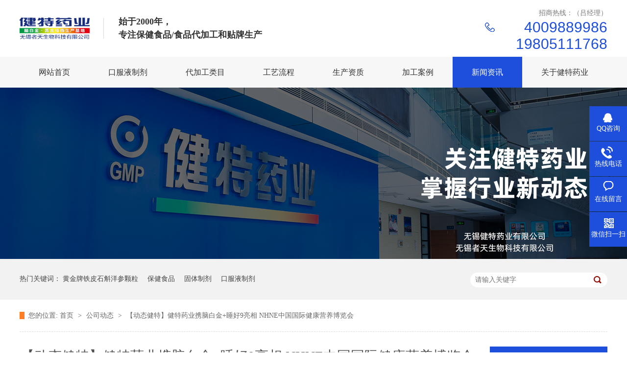

--- FILE ---
content_type: text/html
request_url: http://www.giantyy.com/articles/dtjtjt4491.html
body_size: 7172
content:
<!DOCTYPE html><html lang="zh"><head data-base="/">
<meta http-equiv="Cache-Control" content="no-transform">
<meta http-equiv="Cache-Control" content="no-siteapp"> 
  <meta charset="UTF-8"> 
  <meta http-equiv="X-UA-Compatible" content="IE=edge"> 
  <meta name="renderer" content="webkit"> 
  <meta http-equiv="pragma" content="no-cache">
 <meta http-equiv="cache-control" content="no-cache,must-revalidate">
 <meta http-equiv="expires" content="Wed, 26 Feb 1997 08:21:57 GMT">
 <meta http-equiv="expires" content="0">
 <meta name="applicable-device" content="pc">
<title>【动态健特】健特药业携脑白金+睡好9亮相 NHNE中国国际健康营养博览会-健特药业</title>
<meta name="keywords" content="政策法规,新闻报道,汤臣倍健,口服液流水线,保化协会,食品展览会">
<meta name="description" content="NHNE中国国际健康营养博览会于2022年9月20日—22日在上海国家会展中心隆重召开。9月21日，睡眠营养Showcae12:40-12：50，脑白金研发创始人、肠脑轴理论应用第一人张连龙在5"><meta name="mobile-agent" content="format=html5;url=http://www.giantyy.com/mobile/articles/dtjtjt4491.html"><meta name="mobile-agent" content="format=xhtml;url=http://www.giantyy.com/mobile/articles/dtjtjt4491.html">
<link rel="alternate" media="only screen and (max-width:640px)" href="http://www.giantyy.com/mobile/articles/dtjtjt4491.html">
<script src="http://www.giantyy.com/js/uaredirect.js" type="text/javascript"></script>
<script type="text/javascript">uaredirect("http://www.giantyy.com/mobile/articles/dtjtjt4491.html");</script>
<link rel="canonical" href="http://www.giantyy.com/articles/dtjtjt4491.html"> 
  <link href="http://www.giantyy.com/css/reset.css" rel="stylesheet"> 
  <script src="http://www.giantyy.com/js/nsw.pc.min.js"></script> 
  <link href="http://www.giantyy.com/5a9f377882ce701e602c47cc.css" rel="stylesheet">
  <script>
var _hmt = _hmt || [];
(function() {
  var hm = document.createElement("script");
  hm.src="https://hm.baidu.com/hm.js?7e44a8aa6768677a2c51298459fa2001";
  var s = document.getElementsByTagName("script")[0]; 
  s.parentNode.insertBefore(hm, s);
})();
</script>
 </head> 
 <body class="body-color"> 
  <div class="topWrap"> 
 <div class="header"> 
  <h2 class="slide-left"><a href="http://www.giantyy.com/"><img alt="健特药业 仿字 LOGO +彩条文字-05" src="http://www.giantyy.com/resource/images/d3e77696d4474056b4cea29e656bf64e_2.png" title="健特药业 仿字 LOGO +彩条文字-05"></a></h2> 
  <h3>始于2000年，<em>专注保健食品/食品代加工和贴牌生产</em></h3> 
  <p>招商热线：（吕经理）<em>4009889986<br>19805111768</em></p> 
  <div class="clear"></div> 
  <div class="menu" id="nav"> 
   <ul> 
     
     <li class="nLi cur"><a href="http://www.giantyy.com/" title="网站首页"><span>网站首页</span></a> 
       </li> 
     
     <li class="nLi"><a href="http://www.giantyy.com/product/kfyzj.html" title="口服液制剂"><span>口服液制剂</span></a> 
       </li> 
     
     <li class="nLi"><a href="http://www.giantyy.com/product/" title="代加工类目"><span>代加工类目</span></a> 
      <div class="erji"> 
        
        <a href="http://www.giantyy.com/product/kfyzj.html" target="_blank" title="口服液&amp;饮料">口服液&amp;饮料</a> 
        
        <a href="http://www.giantyy.com/product/gtzj.html" target="_blank" title="片剂&amp;压片糖果">片剂&amp;压片糖果</a> 
        
        <a href="http://www.giantyy.com/product/jn.html" target="_blank" title="胶囊">胶囊</a> 
        
        <a href="http://www.giantyy.com/product/klj.html" title="粉剂&amp;固体饮料">粉剂&amp;固体饮料</a> 
        
      </div> </li> 
     
     <li class="nLi"><a href="http://www.giantyy.com/helps/gylc.html" title="工艺流程"><span>工艺流程</span></a> 
      <div class="erji"> 
        
        <a href="http://www.giantyy.com/helps/gylc.html" target="_blank" title="口服液">口服液</a> 
        
        <a href="http://www.giantyy.com/helps/gylc.html" target="_blank" title="片剂">片剂</a> 
        
        <a href="http://www.giantyy.com/helps/gylc.html" target="_blank" title="胶囊剂">胶囊剂</a> 
        
        <a href="http://www.giantyy.com/helps/gylc.html" target="_blank" title="颗粒剂">颗粒剂</a> 
        
      </div> </li> 
     
     <li class="nLi"><a href="http://www.giantyy.com/help/sczz.html" title="生产资质"><span>生产资质</span></a> 
      <div class="erji"> 
        
        <a href="http://www.giantyy.com/help/zzzs.html" target="_blank" title="资质证书">资质证书</a> 
        
        <a href="http://www.giantyy.com/help/cpzs.html" target="_blank" title="产品证书">产品证书</a> 
        
        <a href="http://www.giantyy.com/help/zlzs.html" target="_blank" title="专利证书">专利证书</a> 
        
        <a href="http://www.giantyy.com/help/sbzs.html" target="_blank" title="商标证书">商标证书</a> 
        
      </div> </li> 
     
     <li class="nLi"><a href="http://www.giantyy.com/article/djgal.html" title="加工案例"><span>加工案例</span></a> 
       </li> 
     
     <li class="nLi"><a href="http://www.giantyy.com/article/gsdt.html" title="新闻资讯"><span>新闻资讯</span></a> 
       </li> 
     
     <li class="nLi"><a href="http://www.giantyy.com/helps/gyjtyy.html" title="关于健特药业"><span>关于健特药业</span></a> 
       </li> 
     
   </ul> 
  </div> 
 </div> 
  
  
</div> 
  <div> 
 <div class="ty-banner-1"> 
   
   <a href="http://www.giantyy.com/product/" title="关注健特药业，掌握行业新动态"> <img alt="关注健特药业，掌握行业新动态" src="http://www.giantyy.com/resource/images/22b461047883479c86c9ce0ae0212b4a_22.jpg" title="关注健特药业，掌握行业新动态"> </a> 
    
   
   
   
 </div> 
</div> 
  <div class="p1-search-1 b"> 
 <div class="blk-main"> 
  <div class="blk-md blk"> 
   <div class="p1-search-1-inp fr"> 
    <input class="p1-search-1-inp1" id="key" placeholder="请输入关键字" type="text"> 
    <input class="p1-search-1-inp2" onclick="searchInfo();" type="button"> 
   </div> 
   <p> 热门关键词： 
     
     <a href="http://www.giantyy.com/product/klj.html" onclick="searchLink(this);" title="黄金牌铁皮石斛洋参颗粒">黄金牌铁皮石斛洋参颗粒</a> 
     
     
     <a href="http://www.giantyy.com/product/bjsp.html" onclick="searchLink(this);" title="保健食品">保健食品</a> 
     
     
     <a href="http://www.giantyy.com/product/gtzj.html" onclick="searchLink(this);" title="固体制剂">固体制剂</a> 
     
     
     <a href="http://www.giantyy.com/product/kfyzj.html" onclick="searchLink(this);" title="口服液制剂">口服液制剂</a> 
     </p> 
  </div> 
 </div> 
  
 <!-- CSS --> 
  
</div> 
  <div class="blk-main"> 
   <div class="blk plc"> 
 <div class="p12-curmbs-1" navcrumbs=""> 
  <b> 您的位置: </b> 
  <a href="http://www.giantyy.com/"> 首页 </a> 
  <span> &gt; </span> 
   
   <i class=""> <a href="http://www.giantyy.com/article/gsdt.html"> 公司动态 </a> <span> &gt; </span> </i> 
   
   <i class=""> <a href="http://www.giantyy.com/articles/dtjtjt4491.html"> 【动态健特】健特药业携脑白金+睡好9亮相 NHNE中国国际健康营养博览会 </a>  </i> 
   
 </div> 
 <!-- css --> 
  
  
</div> 
   <div class="clear"></div> 
   <div class="blk-sm fl"> 
    <div class="p15-infocontent-1 blk"> 
 <h1 class="p15-infocontent-1-tit">  【动态健特】健特药业携脑白金+睡好9亮相 NHNE中国国际健康营养博览会 </h1> 
 <div class="p15-infocontent-1-bool"> 
  <i><a href="http://www.giantyy.com/article/gsdt.html" title="返回列表">  返回列表 </a></i> 
  <span>  来源：  
       
    </span> 
  <span>  发布日期：   2022.09.24 </span> 
 </div> 
 <div class="p15-infocontent-1-con endit-content"><p style="text-align:center;">
    <img src="http://www.giantyy.com/resource/images/c0403361559943ffa6434cbda92a1912_2.jpg" style="height:auto;">
</p>
<p style="text-align:justify;text-indent:2em;">
    NHNE中国国际健康营养博览会于2022年9月20日—22日在上海国家会展中心隆重召开。
</p>
<p style="text-align:center;">
    <img src="http://cdn.img-sys.com/comdata/54548/202209/202209231658113d2f8a.jpg" style="height:auto;">
</p>
<p style="text-indent:2em;">
    9月21日，睡眠营养Showcase12:40-12：50，脑白金研发创始人、肠脑轴理论应用第一人张连龙在5.2馆星光舞台主讲“从脑白金+睡好9谈睡眠功能”，并推出针对年轻一代的助眠新品“睡好9”。
</p>
<p style="text-align:center;">
    <img src="http://cdn.img-sys.com/comdata/54548/202209/202209231658115a4b2a.jpg" style="height:auto;">
</p>
<p style="text-indent:2em;">
    张连龙拥有7项发明专利，在国内专业期刊上共表28篇专业论文，此次他将科研成果运用到新生代产品中，也是希望呼吁更多年轻群体能关注睡眠健康，同时使睡眠成为推动社会经济发展的核心力量。
</p>
<p style="text-align:center;">
    <span style="font-size:16px;"><strong>“睡好9”关注年轻人主动</strong></span><span style="font-size:16px;"><strong>失眠</strong></span>
</p>
<p style="text-indent:2em;">
    近阶段年轻人的睡眠问题愈发严重。
</p>
<p style="text-indent:2em;">
    据中国睡眠研究会等机构最新发布的《2022中国国民健康睡眠白皮书》数据显示：
</p>
<p style="text-align:center;">
    <img src="http://cdn.img-sys.com/comdata/54548/202209/20220923165811534146.jpg" style="height:auto;">
</p>
<p style="text-align:justify;text-indent:2em;">
    有44%的19-25岁年轻人熬夜至零点以后。
</p>
<p style="text-indent:2em;">
    19-35岁青壮年是睡眠问题高发年龄段，每两名睡不好的青壮年中，就有一名“压力山大”。
</p>
<p style="text-align:center;">
    <img src="http://cdn.img-sys.com/comdata/54548/202209/20220923165812c8d5e8.jpg" style="height:auto;">
</p>
<p style="text-align:justify;text-indent:2em;">
    现今失眠人群逐渐年轻化和大众化。
</p>
<p style="text-indent:2em;">
    脑白金+研发小组研究发现，年轻人的失眠和老年人不同，年轻人的“主动失眠”主要由于学业、教育、生活、感情等产生的压力导致。
</p>
<p style="text-indent:2em;">
    帮助年轻人放松心情，缓解压力和焦虑是使其获得良好睡眠的有效途径，“睡好9”的产品研发正是从这种“主动失眠”现象中找到突破口。
</p>
<p style="text-align:center;">
    <span style="font-size:16px;"><strong>给“主动失眠”寻求解决方案</strong></span>
</p>
<p style="text-align:justify;text-indent:2em;">
    据脑白金研发创始人张连龙介绍，睡好9产品的研发历时多年。
</p>
<p style="text-align:center;">
    <img src="http://cdn.img-sys.com/comdata/54548/202209/202209231658113acfc2.png" style="height:auto;">
</p>
<p style="text-align:justify;text-indent:2em;">
    作为年轻一代的睡眠健康饮品，它通过上调抑制性神经递质γ-氨基丁酸，下调兴奋性神经递质谷氨酸，促其平衡，以达到舒缓情绪，缓解压力的作用。
</p>
<p style="text-align:center;">
    <img src="http://cdn.img-sys.com/comdata/54548/202209/2022092316581277f224.png" style="height:auto;">
</p>
<p style="text-indent:2em;">
    作为肠脑轴理论应用第一人，此次张连龙继续将其科研成果运用到新生代产品中，通过低聚木糖及6大植物成分的共同作用，使得肠脑一同调理，帮助睡眠。
</p>
<p style="text-align:center;">
    <span style="font-size:16px;"><strong>超前选用斑马鱼试验</strong></span>
</p>
<p style="text-indent:2em;">
    为确保成分的有效性，更是进行了斑马鱼试验。
</p>
<p style="text-align:center;">
    <img src="http://cdn.img-sys.com/comdata/54548/202209/20220923165812b7a7bb.png" style="height:auto;">
</p>
<p style="text-align:justify;text-indent:2em;">
    中国工程院院士张伯礼:
</p>
<p style="text-indent:2em;">
    斑马鱼技术有它独特的优势和可适用性，有很好的发展前景
</p>
<p style="text-indent:2em;">
    北京中医药大学原校长郑守曾:
</p>
<p style="text-indent:2em;">
    斑马鱼非靶向技术结合理化靶向技术的综合评价，能够更好地评价出产品的功效和安全性特点、
</p>
<p style="text-indent:2em;">
    国家市场监督管理总局特殊食品司副司长樊红:
</p>
<p style="text-indent:2em;">
    斑马鱼技术适用于新食品的评价；提取物的安全性评价；生物合成的安全性评价。
</p>
<p style="text-align:center;">
    <img src="http://cdn.img-sys.com/comdata/54548/202209/202209231658122f48b1.png" style="height:auto;">
</p>
<p style="text-indent:2em;">
    据斑马鱼药理毒理学家、教育部国家重点实验室博士朱晓宇介绍，斑马鱼的基因与人类基因相似度高达87%，其生理、发育和代谢与哺乳类动物高度相似，能可靠模拟和预测人类生理、病理过程。
</p>
<p style="text-indent:2em;">
    斑马鱼技术是FDA、EPA等国际组织认可的检测技术，其技术论文频则频登上《Nature》、《Science》等刊物。
</p>
<p style="text-align:center;">
    <img src="http://cdn.img-sys.com/comdata/54548/202209/20220923165812a33684.png" style="height:auto;">
</p>
<p style="text-indent:2em;">
    试验过程：随机选取5 dpf野生型AB品系斑马鱼于6孔板中，每孔（实验组）均处理30尾斑马鱼。
</p>
<p style="text-indent:2em;">
    分别水溶给予睡好9，同时设置正常对照组和模型对照组，每孔容量为3 mL。28 ℃处理24 h后，除正常对照组之外其余实验组均水溶给予PTZ建立斑马鱼失眠模型，28 ℃处理1 h后，测定睡好9对改善睡眠功效斑马鱼的MTC。
</p>
<p style="text-align:right;">
    <img src="http://cdn.img-sys.com/comdata/54548/202209/20220923165812efa0ba.jpg" style="height:auto;">
</p>
<p style="text-indent:2em;">
    结果发现，给斑马鱼服用不同剂量的睡好9，其觉醒活动量和觉醒活动时间都呈减少态势，再次验证其改善睡眠的功效，睡好9产品也因此获得功效验证标识。
</p>
<p style="text-align:center;">
    <img src="http://cdn.img-sys.com/comdata/54548/202209/20220923165812e14766.jpg" style="height:auto;">
</p>
<p style="text-indent:2em;">
    据悉，本次“脑白金+”全新品牌，已带着“睡好9”助眠产品，以及多款产品，出现在NHNE中国国际健康营养博览会。
</p>
<p style="text-align:center;">
    <img src="http://cdn.img-sys.com/comdata/54548/202209/20220923165812fe79cd.jpg" style="height:auto;">
</p>
<p style="text-align:center;">
    <span style="font-size:16px;"><strong>参会指南&nbsp; &nbsp;</strong></span>
</p>
<p style="text-align:center;">
    展会名称：
</p>
<p style="text-align:center;">
    NHNE中国国际健康营养博览会
</p>
<p style="text-align:center;">
    展会时间：
</p>
<p style="text-align:center;">
    2022年9月20-22日
</p>
<p style="text-align:center;">
    展会地点：
</p>
<p style="text-align:center;">
    国家会展中心（上海）
</p>
<p style="text-align:center;">
    详细地址：上海市青浦区涞港路 111 号
</p>
<p style="text-align:center;">
    健特药业展位号：52C93、52C95
</p>
<p style="text-align:center;">
    <img src="http://cdn.img-sys.com/comdata/54548/202209/20220923165812835bcd.jpg" style="height:auto;">
</p></div> 
 <div class="clear"></div> 
  
</div> 
    <div class="p14-info-3 blk"> 
 <div class="p14-info-3-tit">
   【相关推荐】 
 </div> 
 <div class="p14-info-3-list"> 
  <ul> 
    
    <li><a href="http://www.giantyy.com/" target="_blank"><span> 了解详情 &gt; </span>  </a></li> 
    
  </ul> 
 </div> 
  
</div> 
    <div class="p14-pagination-1 blk"> 
 <dl> 
  <dd> 
   <b><em><a href="http://www.giantyy.com/articles/dtjtwx6472.html" title="【动态健特】无锡归朴医药科技有限公司研发经理陈煌莉莅临健特药业参观考察">  查看详情 + </a></em></b> 
   <span>  上一条 </span> 
   <a href="http://www.giantyy.com/articles/dtjtwx6472.html" title="【动态健特】无锡归朴医药科技有限公司研发经理陈煌莉莅临健特药业参观考察">  【动态健特】无锡归朴医药科技有限公司研发经理陈煌莉莅临健特药业参观考察  </a> 
  </dd> 
  <dt></dt> 
  <dd> 
   <b><em><a href="http://www.giantyy.com/articles/dtjtnh.html" title="【动态健特】NHNE中国国际健康营养博览会丨健特药业正在参展中">  查看详情 + </a></em></b> 
   <span>  下一条 </span> 
   <a href="http://www.giantyy.com/articles/dtjtnh.html" title="【动态健特】NHNE中国国际健康营养博览会丨健特药业正在参展中">  【动态健特】NHNE中国国际健康营养博览会丨健特药业正在参展中  </a> 
  </dd> 
 </dl> 
 <div class="p14-pagination-1-href"> 
  <span><a href="http://www.giantyy.com/article/gsdt.html" title="返回列表">  返回列表 </a></span> 
 </div> 
 <div class="p14-pagination-1-key"> 
  <p>  本文标签：  
    
     
     <span><a href="http://www.giantyy.com/search.php?key=政策法规" title="政策法规">  政策法规  </a></span> 
     
     <span><a href="http://www.giantyy.com/search.php?key=新闻报道" title="新闻报道">  新闻报道  </a></span> 
     
     <span><a href="http://www.giantyy.com/search.php?key=汤臣倍健" title="汤臣倍健">  汤臣倍健  </a></span> 
     
     <span><a href="http://www.giantyy.com/search.php?key=口服液流水线" title="口服液流水线">  口服液流水线  </a></span> 
     
     <span><a href="http://www.giantyy.com/search.php?key=保化协会" title="保化协会">  保化协会  </a></span> 
     
     <span><a href="http://www.giantyy.com/search.php?key=食品展览会" title="食品展览会">  食品展览会  </a></span> 
     
    </p> 
 </div> 
 <div class="clear"> 
 </div> 
  
</div> 
   </div> 
   <div class="blk-xs fr"> 
    <div class="fdh-01 blk"> 
 <div class="fdh-01-tit"> 
  <h3>健特资讯中心</h3> 
 </div> 
 <div class="fdh-01-nav" navvicefocus1=""> 
   
   <div class="fdh-01-nav-one"> 
    <h3><a href="http://www.giantyy.com/article/djgal.html" title="加工案例"> 加工案例 </a></h3> 
     
   </div> 
   
   <div class="fdh-01-nav-one"> 
    <h3><a href="http://www.giantyy.com/article/gsdt.html" title="公司动态"> 公司动态 </a></h3> 
    <dl style="display:none;"> 
     <!-- 2级 --> 
      
      <dt> 
       <a href="http://www.giantyy.com/article/wxjtcj.html" title="无锡健特参加第九届中国国际健康展品展览会"> 无锡健特参加第九届中国国际健康展品展览会 </a> 
      </dt> 
       
      
    </dl> 
   </div> 
   
   <div class="fdh-01-nav-one"> 
    <h3><a href="http://www.giantyy.com/article/cjwd.html" title="常见问答"> 常见问答 </a></h3> 
     
   </div> 
   
   <div class="fdh-01-nav-one"> 
    <h3><a href="http://www.giantyy.com/article/yyzs.html" title="营养知识"> 营养知识 </a></h3> 
     
   </div> 
   
 </div> 
 <div class="clear"></div> 
  
  
</div> 
    <div class="contact-z1 blk"> 
 <p> 咨询热线 </p> 
 <span> 4009889986<br>19805111768 </span> 
  
</div> 
   </div> 
   <div class="clear"></div> 
  </div> 
  <div class="footWrap"> 
 <div class="footer"> 
  <div class="fnav fl"> 
    
    <a href="http://www.giantyy.com/product/kfyzj.html" title="口服液制剂">口服液制剂</a> 
    
    <a href="http://www.giantyy.com/product/gtzj.html" title="固体制剂">固体制剂</a> 
    
    <a href="http://www.giantyy.com/helps/odmoem.html" title="ODM/OEM">ODM/OEM</a> 
    
    <a href="http://www.giantyy.com/help/sczz.html" title="生产资质">生产资质</a> 
    
    <a href="http://www.giantyy.com/article/djgal.html" title="加工案例">加工案例</a> 
    
    <a href="http://www.giantyy.com/article/gsdt.html" title="新闻资讯">新闻资讯</a> 
    
    <a href="http://www.giantyy.com/helps/gyjtyy.html" title="关于健特药业">关于健特药业</a> 
    
    <a href="http://www.giantyy.com/helps/lxjtyy.html" title="联系健特药业">联系健特药业</a> 
    
  </div> 
  <div class="fwz fl"> 
   <p class="p01">招商热线：（吕经理）<em>4009889986<br>19805111768</em></p> 
   <p>邮箱：<em>351990449@qq.com</em></p> 
   <p class="p01">传真：<em>0510-66613868</em></p> 
   <p>地址：<em>无锡太湖国家旅游度假区南堤路88号</em></p> 
  </div> 
  <div class="code fr"> 
   <p><a href="https://tongji.baidu.com/web/welcome/login" target="_blank" title="百度统计">百度统计</a><a href="http://www.giantyy.com/sitemap.html" target="_blank" title="网站地图">网站地图</a></p> 
   <h5><img alt="健特药业" src="http://www.giantyy.com/resource/images/9724a29557944f3b97e321d078abafc6_4.jpg" title="健特药业"><em>营销总监 吕秀秀</em></h5> 
  </div> 
  <div class="clear"></div> 
  <div class="foot">
    Copyright © 2006-2018 .all Rights Reserved 无锡健特药业有限公司 备案号：<a href="https://beian.miit.gov.cn/#/Integrated/index" rel="nofollow" target="_blank">苏ICP备18015761号</a> 
   <em><a href="javascript:void(0);" target="_blank" title="">主营：口服液代加工 胶原蛋白口服液代加工 保健食品代加工</a></em> 
  </div> 
 </div> 
  
</div> 
  <div class="client-2"> 
 <ul id="client-2"> 
  <li class="my-kefu-qq"> 
   <div class="my-kefu-main"> 
    <div class="my-kefu-left"> 
     <a class="online-contact-btn" href="http://wpa.qq.com/msgrd?v=3&amp;uin=351990449&amp;site=qq&amp;menu=yes" qq="" target="_blank"> <i></i> <p> QQ咨询 </p> </a> 
    </div> 
    <div class="my-kefu-right"></div> 
   </div> </li> 
  <li class="my-kefu-tel"> 
   <div class="my-kefu-tel-main"> 
    <div class="my-kefu-left"> 
     <i></i> 
     <p>热线电话 </p> 
    </div> 
    <div class="my-kefu-tel-right" phone400="">4009889986<br>19805111768</div> 
   </div> </li> 
  <li class="my-kefu-liuyan"> 
   <div class="my-kefu-main"> 
    <div class="my-kefu-left"> 
     <a href="http://www.giantyy.com/Tools/leaveword.html" title="在线留言"> <i></i> <p> 在线留言 </p> </a> 
    </div> 
    <div class="my-kefu-right"></div> 
   </div> </li> 
  <li class="my-kefu-weixin"> 
   <div class="my-kefu-main"> 
    <div class="my-kefu-left"> 
     <i></i> 
     <p> 微信扫一扫 </p> 
    </div> 
    <div class="my-kefu-right"> 
    </div> 
    <div class="my-kefu-weixin-pic"> 
     <img src="http://www.giantyy.com/resource/images/9724a29557944f3b97e321d078abafc6_4.jpg"> 
    </div> 
   </div> </li> 
   
  <li class="my-kefu-ftop"> 
   <div class="my-kefu-main"> 
    <div class="my-kefu-left"> 
     <a href="javascript:;"> <i></i> <p> 返回顶部 </p> </a> 
    </div> 
    <div class="my-kefu-right"> 
    </div> 
   </div> </li> 
 </ul> 
  
  
</div> 
  <script src="http://www.giantyy.com/js/public.js"></script> 
  <script src="http://www.giantyy.com/5a9f377882ce701e602c47cc.js" type="text/javascript"></script>
 
<script>  var sysBasePath = null ;var projPageData = {};</script><script>(function(){var bp = document.createElement('script');
var curProtocol = window.location.protocol.split(':')[0];
if (curProtocol === 'https')
{ bp.src='https://zz.bdstatic.com/linksubmit/push.js'; }
else
{ bp.src='http://push.zhanzhang.baidu.com/push.js'; }
var s = document.getElementsByTagName("script")[0];
s.parentNode.insertBefore(bp, s);
})();</script><script src="http://www.giantyy.com/js/ab77b6ea7f3fbf79.js" type="text/javascript"></script>
<script type="application/ld+json">
{"@content":"https://ziyuan.baidu.com/contexts/cambrian.jsonld","@id":"http://www.giantyy.com/articles/dtjtjt4491.html","appid":"","title":"【动态健特】健特药业携脑白金+睡好9亮相 NHNE中国国际健康营养博览会-健特药业","images":[],"description":"","pubDate":"2022-09-24T10:41:00","upDate":"2025-12-30T16:36:58","lrDate":"2022-09-24T10:52"}
</script></body></html>